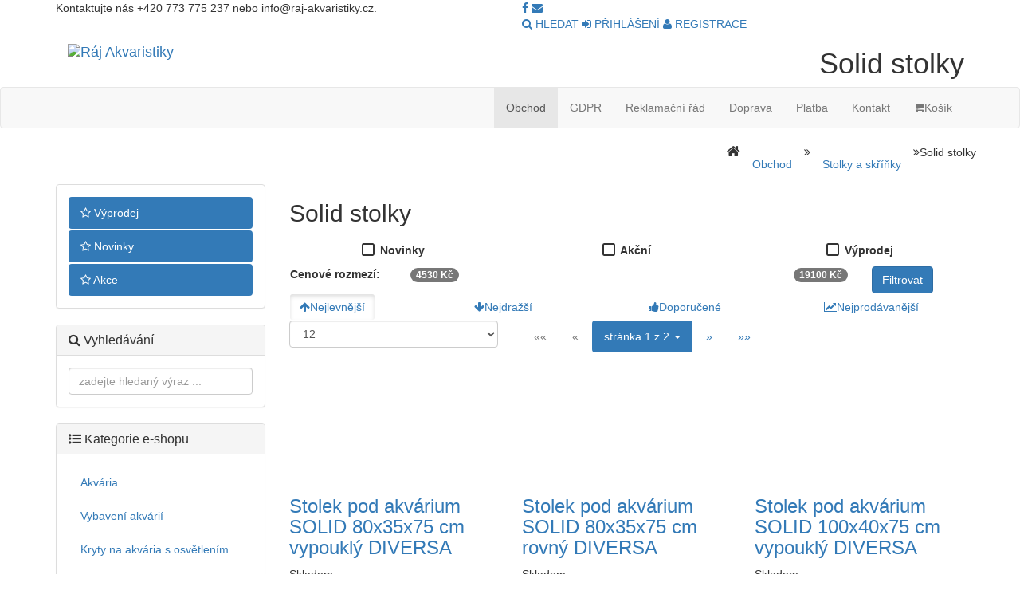

--- FILE ---
content_type: text/html; charset=utf-8
request_url: https://www.rajakvaristiky.cz/cs/kategorie/618-akvarium-stolky-skrinky-solid
body_size: 10021
content:
<!DOCTYPE html>
<html lang="cs">
<head>
    <meta charset="utf-8">
    <meta name="robots" content="all,follow">
    <meta name="author" content="Lukáš Vlček [xnukes@gmail.com]">
    <meta name="googlebot" content="index,follow,snippet,archive">
    <meta name="viewport" content="width=device-width, initial-scale=1, maximum-scale=1, user-scalable=no">
    <meta http-equiv="Content-Language" content="cs">
    <meta name="google-site-verification" content="TI41u4tgEr-JJ-SnTtyEaUxNB8hMd0vepHcTVzBlTIM">
    <meta name="facebook-domain-verification" content="prokr9p98oa8xooti5y3xnyx0mnhjj">

    <title>Ráj Akvaristiky - Solid stolky</title>
    
    
    <meta name="keywords" content="akvaria, raj, vybavení, stolky, skříně, krmení, rybičky, teraristika">
    <meta name="description" content="Ráj Akvaristiky, Internetový obchod nabízející široký sortiment potřeb pro sladkovodní i mořskou akvaristiku a teraristiku.  Výroba akvárií a terárií na zakázku.">

    <!-- Load custom Fonts -->
    <link href='https://fonts.googleapis.com/css?family=Roboto:400,100,100italic,300,300italic,500,700,800' rel='stylesheet' type='text/css'>

    <!-- Bootstrap and Font Awesome css -->
    <link rel="stylesheet" href="https://maxcdn.bootstrapcdn.com/font-awesome/4.3.0/css/font-awesome.min.css">
    <link rel="stylesheet" href="/bootstrap-3.3.2/css/bootstrap.min.css">

    <!-- Css animations  -->
    <link href="/Front/css/animate.css" rel="stylesheet">

    <!-- Theme stylesheet, if possible do not edit this stylesheet -->
    <link href="/Front/css/style.akvaristika.css?v=1768970909" rel="stylesheet" id="theme-stylesheet">

    <!-- Custom stylesheet - for your changes -->
    <link href="/Front/css/custom.css?v=1768970909" rel="stylesheet">

    <!-- Responsivity for older IE -->
    <!--[if lt IE 9]>
    <script src="https://oss.maxcdn.com/html5shiv/3.7.2/html5shiv.min.js"></script>
    <script src="https://oss.maxcdn.com/respond/1.4.2/respond.min.js"></script>
    <![endif]-->

    <!-- Favicon icons -->
    <link rel="apple-touch-icon" sizes="57x57" href="/Front/favicon/apple-icon-57x57.png">
    <link rel="apple-touch-icon" sizes="60x60" href="/Front/favicon/apple-icon-60x60.png">
    <link rel="apple-touch-icon" sizes="72x72" href="/Front/favicon/apple-icon-72x72.png">
    <link rel="apple-touch-icon" sizes="76x76" href="/Front/favicon/apple-icon-76x76.png">
    <link rel="apple-touch-icon" sizes="114x114" href="/Front/favicon/apple-icon-114x114.png">
    <link rel="apple-touch-icon" sizes="120x120" href="/Front/favicon/apple-icon-120x120.png">
    <link rel="apple-touch-icon" sizes="144x144" href="/Front/favicon/apple-icon-144x144.png">
    <link rel="apple-touch-icon" sizes="152x152" href="/Front/favicon/apple-icon-152x152.png">
    <link rel="apple-touch-icon" sizes="180x180" href="/Front/favicon/apple-icon-180x180.png">
    <link rel="icon" type="image/png" sizes="192x192"  href="/Front/favicon/android-icon-192x192.png">
    <link rel="icon" type="image/png" sizes="32x32" href="/Front/favicon/favicon-32x32.png">
    <link rel="icon" type="image/png" sizes="96x96" href="/Front/favicon/favicon-96x96.png">
    <link rel="icon" type="image/png" sizes="16x16" href="/Front/favicon/favicon-16x16.png">
    <link rel="manifest" href="/Front/favicon/manifest.json">
    <meta name="msapplication-TileColor" content="#ffffff">
    <meta name="msapplication-TileImage" content="/Front/favicon/ms-icon-144x144.png">
    <meta name="theme-color" content="#ffffff">

    <!-- owl carousel css -->
    <link href="/Front/css/owl.carousel.css" rel="stylesheet">
    <link href="/Front/css/owl.theme.css" rel="stylesheet">

    <!-- ajax spinner css -->
    <link href="/Admin/loader/style.css" rel="stylesheet" type="text/css">

    <!-- custom fonts -->
    <link href="/Front/css/custom-fonts.css" rel="stylesheet" type="text/css">

    <!-- happy css -->
    <link href="/bower_components/happy-master/dist/happy.css" rel="stylesheet" type="text/css">

    <!-- fancybox -->
    <link rel="stylesheet" href="https://cdnjs.cloudflare.com/ajax/libs/fancybox/3.1.20/jquery.fancybox.min.css">

    <link rel="stylesheet" type="text/css" href="//cdnjs.cloudflare.com/ajax/libs/cookieconsent2/3.0.3/cookieconsent.min.css">
    <script src="//cdnjs.cloudflare.com/ajax/libs/cookieconsent2/3.0.3/cookieconsent.min.js"></script>

    <!-- Facebook Metatags -->
    <meta property="og:title" content="Ráj Akvaristiky - Solid stolky">
    <meta property="og:image" content="https://www.rajakvaristiky.cz/Front/img/facebook_article_banner.png">

        <!-- Google Značka - Start -->
        <script async src="https://www.googletagmanager.com/gtag/js?id=AW-981785773"></script>
        <script>
            window.dataLayer = window.dataLayer || [];
            function gtag(){
                dataLayer.push(arguments);
            }
            gtag('js', new Date());
            gtag('config', "AW-981785773", {'allow_enhanced_conversions':true});
        </script>
        <!-- Google Značka - Konec -->


        <!-- Facebook Pixel Code -->
        <script type="text/javascript">
            !function (f, b, e, v, n, t, s) {
                if (f.fbq) return;
                n = f.fbq = function () {
                    n.callMethod ? n.callMethod.apply(n, arguments) : n.queue.push(arguments)
                };
                if (!f._fbq)
                    f._fbq = n;
                n.push = n;
                n.loaded = !0;
                n.version = '2.0';
                n.queue = [];
                t = b.createElement(e);
                t.async = !0;
                t.src = v;
                s = b.getElementsByTagName(e)[0];
                s.parentNode.insertBefore(t, s)
            }(window, document, 'script', 'https://connect.facebook.net/en_US/fbevents.js');
            fbq('init', "3735723839794503");
        </script>
        <!-- End Facebook Pixel Code -->

    <!-- Heureka.cz - Widget Ověřeno Zákazníky -->
    <script type="text/javascript">
        //<![CDATA[
        var _hwq = _hwq || [];
        _hwq.push(['setKey', '0B5C2B1050F1A5D288C06D5D97564961']);_hwq.push(['setTopPos', '100']);_hwq.push(['showWidget', '21']);(function() {
            var ho = document.createElement('script'); ho.type = 'text/javascript'; ho.async = true;
            ho.src = 'https://www.heureka.cz/direct/i/gjs.php?n=wdgt&sak=0B5C2B1050F1A5D288C06D5D97564961';
            var s = document.getElementsByTagName('script')[0]; s.parentNode.insertBefore(ho, s);
        })();
        //]]>
    </script>
    <!-- End Heureka.cz - Widget Ověřeno Zákazníky -->
</head>
<body>
<!-- FB CUSTOMER CHAT -->
<div id="fb-root"></div>
<script>
    window.fbAsyncInit = function() {
        FB.init({
            xfbml            : true,
            version          : 'v5.0'
        });
    };

    (function(d, s, id) {
        var js, fjs = d.getElementsByTagName(s)[0];
        if (d.getElementById(id)) return;
        js = d.createElement(s); js.id = id;
        js.src = 'https://connect.facebook.net/cs_CZ/sdk/xfbml.customerchat.js';
        fjs.parentNode.insertBefore(js, fjs);
    }(document, 'script', 'facebook-jssdk'));
</script>
<div class="fb-customerchat"
     attribution=setup_tool
     page_id="319674021507421"
     logged_in_greeting="Dobrý den, mohu Vám pomoci s výběrem nebo máte jiné přání ? Tým Raj Akvaristiky."
     logged_out_greeting="Dobrý den, mohu Vám pomoci s výběrem nebo máte jiné přání ? Tým Raj Akvaristiky.">
</div>
<!-- FB CUSTOMER CHAT -->



<div id="all">

    <header>
        <div id="top">
            <div class="container">
                <div class="row">
                    <div class="col-xs-5 col-md-6 contact hidden-sm hidden-xs">
                        <p class="hidden-sm hidden-xs">
                            Kontaktujte nás +420 773 775 237 nebo info@raj-akvaristiky.cz.
                        </p>
                    </div>
                    <div class="col-xs-12 col-md-6">
                        <div class="social">
                            <a href="https://www.facebook.com/rajakvaristiky/" target="_blank" class="external facebook" data-animate-hover="pulse">
                                <i class="fa fa-facebook"></i>
                            </a>
                            <a href="mailto:info@raj-akvaristiky.cz" class="email" data-animate-hover="pulse">
                                <i class="fa fa-envelope"></i>
                            </a>
                        </div>
                        <div class="login" id="snippet--userbar">
                            <a href="/cs/vyhledavani">
                                <i class="fa fa-search"></i> <span class="hidden-xs text-uppercase">Hledat</span>
                            </a>
                                <a href="/cs/prihlasit"><i class="fa fa-sign-in"></i> <span class="hidden-xs text-uppercase">Přihlášení</span></a>
                                <a href="/cs/registrace"><i class="fa fa-user"></i> <span class="hidden-xs text-uppercase">Registrace</span></a>
                        </div>
                    </div>
                </div>
            </div>
        </div>
    </header>

    <div id="heading-breadcrumbs">
        <div class="container">
            <div class="row">

                <div class="col-md-4">
                    <a class="navbar-brand home" href="/">
                        <img src="/Front/img/logo.png?v=1768970909" alt="Ráj Akvaristiky" class="hidden-xs hidden-sm">
                        <img src="/Front/img/logo-small.png?v=1768970909" alt="Ráj Akvaristiky" class="visible-xs visible-sm"><span class="sr-only">Ráj Akvaristiky</span>
                    </a>
                </div>
                <div class="col-md-8 text-right hidden-sm hidden-xs">
                    <h1 id="snippet--title">        Solid stolky
</h1>
                </div>
            </div>
        </div>
    </div>

    <div id="heading-mainmenu">
        <div class="navbar navbar-default yamm" role="navigation" id="navbar">

            <div class="container">
                <div class="navbar-header">
                    <div class="navbar-buttons">
                        <button type="button" class="navbar-toggle btn-template-main" data-toggle="collapse" data-target="#navigation" style="background-color: #467fbf;">
                            <span class="sr-only">Navigace</span>
                            <i class="fa fa-align-justify"></i>
                        </button>
                    </div>
                </div>

                <div class="navbar-collapse collapse backgroud-color-black-xs" id="navigation">
                    <ul class="nav navbar-nav navbar-right">
                            <li class="dropdown active ">
                                        <a href="/" class="mmenu">Obchod</a>
                            </li>
                            <li class="dropdown  ">
                                        <a href="/cs/gdpr-168" class="mmenu">GDPR</a>
                            </li>
                            <li class="dropdown  hide">
                                        <a href="/cs/obchodni-podminky-162" class="mmenu">Obchodní podmínky</a>
                            </li>
                            <li class="dropdown  ">
                                        <a href="/cs/reklamacni-rad-163" class="mmenu">Reklamační řád</a>
                            </li>
                            <li class="dropdown  ">
                                        <a href="/cs/doprava-164" class="mmenu">Doprava</a>
                            </li>
                            <li class="dropdown  ">
                                        <a href="/cs/platba-165" class="mmenu">Platba</a>
                            </li>
                            <li class="dropdown  ">
                                        <a href="/cs/kontakt-159" class="mmenu">Kontakt</a>
                            </li>
                        <li class="dropdown ">
<!-- Begin Component miniCart -->
<a href="/cs/kosik">
<div id="snippet-miniCart-MiniCartBadge"></div>
    <i class="fa fa-shopping-cart"></i>Košík
</a>
<!-- End Component miniCart -->                        </li>
                    </ul>
                </div>



            </div>
        </div>
    </div>

    <div id="heading-breadcrumbslinks">
        <div class="container">
            <div class="row">
                <div class="col-md-12 margin-top-6 margin-bottom-6">
                    <ul class="breadcrumbs nav navbar-nav navbar-right margin-right-0" id="snippet--breadcrumbs">
                        <li class=""><i class="fa fa-home" style="font-size: 18px;"></i> </li>
                                <li class="item"><a href="">Obchod</a></li>
                                <li> <i class="fa fa-angle-double-right"></i> </li>
                                <li class="item"><a href="/cs/kategorie/522-stolky-skrinky-pod-akvarium">Stolky a skříňky</a></li>
                                <li> <i class="fa fa-angle-double-right"></i> </li>
                                <li class="item">Solid stolky</li>
                    </ul>
                </div>
            </div>
        </div>
    </div>

    <section id="body-content" class="main-content">
        <div class="container width-md-100" style="position: relative;">


<div id="snippet--flashes"></div>




<div id="snippet--pageContent">    <div class="row">
        <div class="col-sm-4 col-md-3" id="snippet--panelLeft">
            <div class="panel panel-default sidebar-menu with-icons">
    <div class="panel-body">
        <ul class="nav nav-pills nav-stacked">
            <li class="active">
                <a class="ajax border-top-radius-10" href="/cs/vyprodej"><i class="fa fa-star-o"></i> Výprodej</a>
            </li>
            <li class="active">
                <a class="ajax" href="/cs/novinky"><i class="fa fa-star-o"></i> Novinky</a>
            </li>
            <li class="active">
                <a class="ajax border-bottom-radius-10" href="/cs/akce"><i class="fa fa-star-o"></i> Akce</a>
            </li>
        </ul>
    </div>
</div>

<div class="panel panel-default sidebar-menu with-icons">
    <div class="panel-heading">
        <h3 class="panel-title fullwidth">
            <a class="" href="/"><i class="fa fa-search"></i> Vyhledávání</a>
        </h3>
    </div>
    <div class="panel-body">
<form action="/cs/kategorie/618-akvarium-stolky-skrinky-solid" method="post" id="frm-searchSmallProducts-searchForm">

    <input type="text" name="term" placeholder="zadejte hledaný výraz ..." class="form-control search-small-autocomplete border-radius-5" id="frm-searchSmallProducts-searchForm-term">

<input type="hidden" name="_do" value="searchSmallProducts-searchForm-submit"><!--[if IE]><input type=IEbug disabled style="display:none"><![endif]-->
</form>
    </div>
</div>

<div class="panel panel-default sidebar-menu">
    <div class="panel-heading">
        <h3 class="panel-title fullwidth">
            <a class="" href="/"><i class="fa fa-list-ul"></i> Kategorie e-shopu</a>
        </h3>
    </div>
    <div class="panel-body product-category-tree">

            <ul id="" class="nav nav-pills nav-stacked">
                    <li>
                        <a data-toggle="collapse" data-target="#898" href="/cs/kategorie/898-sladkovodni-akvaristika" class="collapsed childs ajax border-radius-5">
                            Akvária
                        </a>

            <ul id="898" class="nav nav-pills nav-stacked collapse">
                    <li>
                        <a data-toggle="collapse" data-target="#569" href="/cs/kategorie/569-akvaria-podle-tvaru" class="collapsed childs ajax border-radius-5">
                            Akvária podle tvaru
                        </a>

            <ul id="569" class="nav nav-pills nav-stacked collapse">
                    <li>
                        <a data-toggle="collapse" data-target="#517" href="/cs/kategorie/517-kulate-akvarium" class="nochilds ajax border-radius-5">
                            Kulatá
                        </a>
                    </li>
                    <li>
                        <a data-toggle="collapse" data-target="#514" href="/cs/kategorie/514-rovne-akvarium" class="nochilds ajax border-radius-5">
                            Rovná
                        </a>
                    </li>
                    <li>
                        <a data-toggle="collapse" data-target="#516" href="/cs/kategorie/516-vypoukle-akvarium" class="nochilds ajax border-radius-5">
                            Vypouklá
                        </a>
                    </li>
            </ul>
                    </li>
                    <li>
                        <a data-toggle="collapse" data-target="#763" href="/cs/kategorie/763-akvarium-akvaria" class="collapsed childs ajax border-radius-5">
                            Akvária podle objemu
                        </a>

            <ul id="763" class="nav nav-pills nav-stacked collapse">
                    <li>
                        <a data-toggle="collapse" data-target="#764" href="/cs/kategorie/764-akvaria-do-100l" class="nochilds ajax border-radius-5">
                            Akvária do 99l
                        </a>
                    </li>
                    <li>
                        <a data-toggle="collapse" data-target="#765" href="/cs/kategorie/765-akvaria-od-100l-do-200l" class="nochilds ajax border-radius-5">
                            Akvária od 100l do 199l
                        </a>
                    </li>
                    <li>
                        <a data-toggle="collapse" data-target="#766" href="/cs/kategorie/766-akvaria-od-200l-do-300l" class="nochilds ajax border-radius-5">
                            Akvária od 200l do 349l
                        </a>
                    </li>
                    <li>
                        <a data-toggle="collapse" data-target="#767" href="/cs/kategorie/767-akvaria-nad-350l" class="nochilds ajax border-radius-5">
                            Akvária nad 350l
                        </a>
                    </li>
            </ul>
                    </li>
            </ul>
                    </li>
                    <li>
                        <a data-toggle="collapse" data-target="#513" href="/cs/kategorie/513-akvarijni-potreby-vybaveni-akvarii" class="collapsed childs ajax border-radius-5">
                            Vybavení akvárií
                        </a>

            <ul id="513" class="nav nav-pills nav-stacked collapse">
                    <li>
                        <a data-toggle="collapse" data-target="#753" href="/cs/kategorie/753-akvarijni-filtry" class="nochilds ajax border-radius-5">
                            Filtry
                        </a>
                    </li>
                    <li>
                        <a data-toggle="collapse" data-target="#520" href="/cs/kategorie/520-dokorace-do-akvarii" class="collapsed childs ajax border-radius-5">
                            Dekorace do akvárií
                        </a>

            <ul id="520" class="nav nav-pills nav-stacked collapse">
                    <li>
                        <a data-toggle="collapse" data-target="#641" href="/cs/kategorie/641-dekorace-do-akvaria" class="nochilds ajax border-radius-5">
                            Kameny, kořeny, skály
                        </a>
                    </li>
            </ul>
                    </li>
                    <li>
                        <a data-toggle="collapse" data-target="#736" href="/cs/kategorie/736-ochranne-ramecky" class="nochilds ajax border-radius-5">
                            Ochranné rámečky
                        </a>
                    </li>
                    <li>
                        <a data-toggle="collapse" data-target="#768" href="/cs/kategorie/768-osvetleni-akvaria-akvarijni-osvetleni" class="collapsed childs ajax border-radius-5">
                            LED osvětlení
                        </a>

            <ul id="768" class="nav nav-pills nav-stacked collapse">
                    <li>
                        <a data-toggle="collapse" data-target="#999" href="/cs/kategorie/999-led-expert" class="nochilds ajax border-radius-5">
                            LED Expert
                        </a>
                    </li>
                    <li>
                        <a data-toggle="collapse" data-target="#1012" href="/cs/kategorie/1012-led-expert-color" class="nochilds ajax border-radius-5">
                            LED Expert Color
                        </a>
                    </li>
            </ul>
                    </li>
                    <li>
                        <a data-toggle="collapse" data-target="#519" href="/cs/kategorie/519-podlozky-pod-akvaria" class="nochilds ajax border-radius-5">
                            Podložky pod akvária
                        </a>
                    </li>
                    <li>
                        <a data-toggle="collapse" data-target="#643" href="/cs/kategorie/643-akvarijni-substraty" class="collapsed childs ajax border-radius-5">
                            Substráty a štěrky
                        </a>

            <ul id="643" class="nav nav-pills nav-stacked collapse">
                    <li>
                        <a data-toggle="collapse" data-target="#1017" href="/cs/kategorie/1017-sterk" class="nochilds ajax border-radius-5">
                            Štěrk
                        </a>
                    </li>
                    <li>
                        <a data-toggle="collapse" data-target="#1018" href="/cs/kategorie/1018-substrat" class="nochilds ajax border-radius-5">
                            Substrát
                        </a>
                    </li>
            </ul>
                    </li>
                    <li>
                        <a data-toggle="collapse" data-target="#754" href="/cs/kategorie/754-topeni" class="nochilds ajax border-radius-5">
                            Topení
                        </a>
                    </li>
            </ul>
                    </li>
                    <li>
                        <a data-toggle="collapse" data-target="#521" href="/cs/kategorie/521-kryty-na-akvarium" class="collapsed childs ajax border-radius-5">
                            Kryty na akvária s osvětlením
                        </a>

            <ul id="521" class="nav nav-pills nav-stacked collapse">
                    <li>
                        <a data-toggle="collapse" data-target="#731" href="/cs/kategorie/731-kryty-na-akvarium-aristo" class="collapsed childs ajax border-radius-5">
                            ARISTO
                        </a>

            <ul id="731" class="nav nav-pills nav-stacked collapse">
                    <li>
                        <a data-toggle="collapse" data-target="#998" href="/cs/kategorie/998-aristo-s-led-osvetlenim" class="nochilds ajax border-radius-5">
                            ARISTO s LED osvětlením
                        </a>
                    </li>
            </ul>
                    </li>
                    <li>
                        <a data-toggle="collapse" data-target="#732" href="/cs/kategorie/732-kryty-na-akvarium-selecto" class="collapsed childs ajax border-radius-5">
                            SELECTO
                        </a>

            <ul id="732" class="nav nav-pills nav-stacked collapse">
                    <li>
                        <a data-toggle="collapse" data-target="#1010" href="/cs/kategorie/1010-selecto-s-led-osvetlenim" class="nochilds ajax border-radius-5">
                            SELECTO s LED osvětlením
                        </a>
                    </li>
            </ul>
                    </li>
                    <li>
                        <a data-toggle="collapse" data-target="#733" href="/cs/kategorie/733-kryty-na-akvarium-hlinikove" class="collapsed childs ajax border-radius-5">
                            HLINÍKOVÉ
                        </a>

            <ul id="733" class="nav nav-pills nav-stacked collapse">
                    <li>
                        <a data-toggle="collapse" data-target="#1004" href="/cs/kategorie/1004-hlinikove-led-expert" class="nochilds ajax border-radius-5">
                            Hliníkové LED Expert
                        </a>
                    </li>
            </ul>
                    </li>
            </ul>
                    </li>
                    <li>
                        <a data-toggle="collapse" data-target="#522" href="/cs/kategorie/522-stolky-skrinky-pod-akvarium" class="collapsed childs ajax border-radius-5">
                            Stolky a skříňky
                        </a>

            <ul id="522" class="nav nav-pills nav-stacked collapse">
                    <li>
                        <a data-toggle="collapse" data-target="#844" href="/cs/kategorie/844-stolky-aquaticterra" class="nochilds ajax border-radius-5">
                            Stolky AquaticTerra
                        </a>
                    </li>
                    <li>
                        <a data-toggle="collapse" data-target="#615" href="/cs/kategorie/615-akvarium-stolky-skrinky-budget" class="nochilds ajax border-radius-5">
                            Budget stolky
                        </a>
                    </li>
                    <li>
                        <a data-toggle="collapse" data-target="#616" href="/cs/kategorie/616-akvarium-stolky-skrinky-comfort" class="nochilds ajax border-radius-5">
                            Comfort stolky
                        </a>
                    </li>
                    <li>
                        <a data-toggle="collapse" data-target="#993" href="/cs/kategorie/993-ada-style-skrinky" class="collapsed childs ajax border-radius-5">
                            ADA style skříňky
                        </a>

            <ul id="993" class="nav nav-pills nav-stacked collapse">
                    <li>
                        <a data-toggle="collapse" data-target="#1013" href="/cs/kategorie/1013-ada-style-i" class="nochilds ajax border-radius-5">
                            ADA style I
                        </a>
                    </li>
                    <li>
                        <a data-toggle="collapse" data-target="#1014" href="/cs/kategorie/1014-ada-style-ii" class="nochilds ajax border-radius-5">
                            ADA style II
                        </a>
                    </li>
            </ul>
                    </li>
                    <li>
                        <a data-toggle="collapse" data-target="#995" href="/cs/kategorie/995-fine-stolky" class="nochilds ajax border-radius-5">
                            Fine stolky
                        </a>
                    </li>
                    <li class="active">
                        <a data-toggle="collapse" data-target="#618" href="/cs/kategorie/618-akvarium-stolky-skrinky-solid" class="nochilds ajax border-radius-5">
                            Solid stolky
                        </a>
                    </li>
                    <li>
                        <a data-toggle="collapse" data-target="#1025" href="/cs/kategorie/1025-duo-stolky" class="nochilds ajax border-radius-5">
                            DUO stolky
                        </a>
                    </li>
                    <li>
                        <a data-toggle="collapse" data-target="#1029" href="/cs/kategorie/1029-stolky-aquatic" class="nochilds ajax border-radius-5">
                            Stolky Aquatic
                        </a>
                    </li>
            </ul>
                    </li>
                    <li>
                        <a data-toggle="collapse" data-target="#815" href="/cs/kategorie/815-krmiva-a-chemie" class="collapsed childs ajax border-radius-5">
                            Krmiva a chemie
                        </a>

            <ul id="815" class="nav nav-pills nav-stacked collapse">
                    <li>
                        <a data-toggle="collapse" data-target="#839" href="/cs/kategorie/839-vybaveni-akvarii" class="nochilds ajax border-radius-5">
                            Vybavení akvárií
                        </a>
                    </li>
            </ul>
                    </li>
                    <li>
                        <a data-toggle="collapse" data-target="#512" href="/cs/kategorie/512-akvarijni-sety" class="collapsed childs ajax border-radius-5">
                            Akvarijní sety
                        </a>

            <ul id="512" class="nav nav-pills nav-stacked collapse">
                    <li>
                        <a data-toggle="collapse" data-target="#599" href="/cs/kategorie/599-akvarijni-sety-budget" class="nochilds ajax border-radius-5">
                            Budget sety
                        </a>
                    </li>
                    <li>
                        <a data-toggle="collapse" data-target="#600" href="/cs/kategorie/600-akvarijni-sety-comfort" class="collapsed childs ajax border-radius-5">
                            Comfort sety
                        </a>

            <ul id="600" class="nav nav-pills nav-stacked collapse">
                    <li>
                        <a data-toggle="collapse" data-target="#1020" href="/cs/kategorie/1020-hlinikovy-kryt" class="nochilds ajax border-radius-5">
                            Hliníkový kryt
                        </a>
                    </li>
                    <li>
                        <a data-toggle="collapse" data-target="#1021" href="/cs/kategorie/1021-plastovy-kryt" class="nochilds ajax border-radius-5">
                            Plastový kryt
                        </a>
                    </li>
            </ul>
                    </li>
                    <li>
                        <a data-toggle="collapse" data-target="#988" href="/cs/kategorie/988-aquatic-set" class="nochilds ajax border-radius-5">
                            Aquatic set
                        </a>
                    </li>
                    <li>
                        <a data-toggle="collapse" data-target="#989" href="/cs/kategorie/989-fine-line-sety" class="collapsed childs ajax border-radius-5">
                            Fine Line sety
                        </a>

            <ul id="989" class="nav nav-pills nav-stacked collapse">
                    <li>
                        <a data-toggle="collapse" data-target="#991" href="/cs/kategorie/991-fine-line-sety-s-led-osvetlenim" class="nochilds ajax border-radius-5">
                            Fine Line sety s LED osvětlením
                        </a>
                    </li>
            </ul>
                    </li>
                    <li>
                        <a data-toggle="collapse" data-target="#728" href="/cs/kategorie/728-akvarijni-sety-nano-led" class="nochilds ajax border-radius-5">
                            NanoLED sety
                        </a>
                    </li>
                    <li>
                        <a data-toggle="collapse" data-target="#730" href="/cs/kategorie/730-akvarijni-sety-solid" class="nochilds ajax border-radius-5">
                            Solid sety
                        </a>
                    </li>
                    <li>
                        <a data-toggle="collapse" data-target="#598" href="/cs/kategorie/598-akvarijni-sety-startup" class="collapsed childs ajax border-radius-5">
                            Startup sety
                        </a>

            <ul id="598" class="nav nav-pills nav-stacked collapse">
                    <li>
                        <a data-toggle="collapse" data-target="#987" href="/cs/kategorie/987-startup-set-s-led-expert-osvetlenim" class="nochilds ajax border-radius-5">
                            Startup set s LED EXPERT osvětlením
                        </a>
                    </li>
            </ul>
                    </li>
            </ul>
                    </li>
                    <li>
                        <a data-toggle="collapse" data-target="#894" href="/cs/kategorie/894-morska-akvaristika" class="collapsed childs ajax border-radius-5">
                            Mořská akvaristika
                        </a>

            <ul id="894" class="nav nav-pills nav-stacked collapse">
                    <li>
                        <a data-toggle="collapse" data-target="#918" href="/cs/kategorie/918-doplnovani-prvku" class="nochilds ajax border-radius-5">
                            Doplňování prvků
                        </a>
                    </li>
                    <li>
                        <a data-toggle="collapse" data-target="#911" href="/cs/kategorie/911-uprava-vody" class="nochilds ajax border-radius-5">
                            Úprava vody
                        </a>
                    </li>
                    <li>
                        <a data-toggle="collapse" data-target="#907" href="/cs/kategorie/907-technika" class="collapsed childs ajax border-radius-5">
                            Technika
                        </a>

            <ul id="907" class="nav nav-pills nav-stacked collapse">
                    <li>
                        <a data-toggle="collapse" data-target="#928" href="/cs/kategorie/928-sv%C4%9Bteln%C3%A9-zdroje" class="collapsed childs ajax border-radius-5">
                            Světelné zdroje
                        </a>

            <ul id="928" class="nav nav-pills nav-stacked collapse">
                    <li>
                        <a data-toggle="collapse" data-target="#959" href="/cs/kategorie/959-zarivky-t5-m" class="nochilds ajax border-radius-5">
                            Zářivky T5
                        </a>
                    </li>
            </ul>
                    </li>
                    <li>
                        <a data-toggle="collapse" data-target="#922" href="/cs/kategorie/922-cerpadla" class="nochilds ajax border-radius-5">
                            Čerpadla
                        </a>
                    </li>
                    <li>
                        <a data-toggle="collapse" data-target="#923" href="/cs/kategorie/923-proudova-cerpadla" class="nochilds ajax border-radius-5">
                            Proudová čerpadla
                        </a>
                    </li>
            </ul>
                    </li>
                    <li>
                        <a data-toggle="collapse" data-target="#908" href="/cs/kategorie/908-filtrace" class="collapsed childs ajax border-radius-5">
                            Filtrace
                        </a>

            <ul id="908" class="nav nav-pills nav-stacked collapse">
                    <li>
                        <a data-toggle="collapse" data-target="#1009" href="/cs/kategorie/1009-fluidni-filtry" class="nochilds ajax border-radius-5">
                            Fluidní filtry
                        </a>
                    </li>
            </ul>
                    </li>
                    <li>
                        <a data-toggle="collapse" data-target="#909" href="/cs/kategorie/909-filtracni-media3" class="collapsed childs ajax border-radius-5">
                            Filtrační média
                        </a>

            <ul id="909" class="nav nav-pills nav-stacked collapse">
                    <li>
                        <a data-toggle="collapse" data-target="#948" href="/cs/kategorie/948-aktivni-uhli" class="nochilds ajax border-radius-5">
                            Aktivní uhlí
                        </a>
                    </li>
                    <li>
                        <a data-toggle="collapse" data-target="#949" href="/cs/kategorie/949-miracle-mud" class="nochilds ajax border-radius-5">
                            Miracle Mud
                        </a>
                    </li>
            </ul>
                    </li>
                    <li>
                        <a data-toggle="collapse" data-target="#912" href="/cs/kategorie/912-morska-sul" class="nochilds ajax border-radius-5">
                            Mořská sůl
                        </a>
                    </li>
                    <li>
                        <a data-toggle="collapse" data-target="#914" href="/cs/kategorie/914-dekorace" class="collapsed childs ajax border-radius-5">
                            Dekorace
                        </a>

            <ul id="914" class="nav nav-pills nav-stacked collapse">
                    <li>
                        <a data-toggle="collapse" data-target="#945" href="/cs/kategorie/945-lepidla" class="nochilds ajax border-radius-5">
                            Lepidla
                        </a>
                    </li>
                    <li>
                        <a data-toggle="collapse" data-target="#960" href="/cs/kategorie/960-pisky" class="nochilds ajax border-radius-5">
                            Písky
                        </a>
                    </li>
            </ul>
                    </li>
                    <li>
                        <a data-toggle="collapse" data-target="#915" href="/cs/kategorie/915-testy" class="nochilds ajax border-radius-5">
                            Testy
                        </a>
                    </li>
                    <li>
                        <a data-toggle="collapse" data-target="#919" href="/cs/kategorie/919-sterky-a-skrabky" class="nochilds ajax border-radius-5">
                            Údržba akvárií
                        </a>
                    </li>
            </ul>
                    </li>
                    <li>
                        <a data-toggle="collapse" data-target="#890" href="/cs/kategorie/890-teraristika" class="collapsed childs ajax border-radius-5">
                            Teraristika
                        </a>

            <ul id="890" class="nav nav-pills nav-stacked collapse">
                    <li>
                        <a data-toggle="collapse" data-target="#893" href="/cs/kategorie/893-teraria-terarium" class="collapsed childs ajax border-radius-5">
                            Terária
                        </a>

            <ul id="893" class="nav nav-pills nav-stacked collapse">
                    <li>
                        <a data-toggle="collapse" data-target="#1030" href="/cs/kategorie/1030-drevene-terarium" class="nochilds ajax border-radius-5">
                            Dřevěné terárium
                        </a>
                    </li>
            </ul>
                    </li>
                    <li>
                        <a data-toggle="collapse" data-target="#980" href="/cs/kategorie/980-terarijni-sety" class="nochilds ajax border-radius-5">
                            Terarijní sety
                        </a>
                    </li>
            </ul>
                    </li>
            </ul>

    </div>
</div>
<div class="panel panel-default sidebar-menu">
    <div class="panel-heading"><h3 class="panel-title fullwidth"></h3></div>
    <div class="panel-body text-center">

        <a href="https://www.facebook.com/rajakvaristiky/" target="_blank">
            <img src="/Front/img/facebook_logo.svg" alt="Facebook" class="img-responsive">
        </a>


        <br>
        <br>
        <a href="https://www.zbozi.cz/obchod/101193/" title="Hodnocení obchodu na Zboží.cz"><img src="https://www.zbozi.cz/web-icons/148x40_zbozi2.svg" alt="Hodnocení obchodu na Zboží.cz" width="148" height="40"></a>


        <br>
        <br>
        <div id="showHeurekaBadgeHere-12"></div><script type="text/javascript">
            //<![CDATA[
            var _hwq = _hwq || [];
            _hwq.push(['setKey', '0B5C2B1050F1A5D288C06D5D97564961']);_hwq.push(['showWidget', '12', '39468', 'raj-akvaristiky.cz', 'raj-akvaristiky-cz']);(function() {
                var ho = document.createElement('script'); ho.type = 'text/javascript'; ho.async = true;
                ho.src = 'https://www.heureka.cz/direct/i/gjs.php?n=wdgt&sak=0B5C2B1050F1A5D288C06D5D97564961';
                var s = document.getElementsByTagName('script')[0]; s.parentNode.insertBefore(ho, s);
            })();
            //]]>
        </script>
    </div>
</div>
        </div>
        <div class="col-sm-8 col-md-9" id="snippet--panelRight">
            

<div class="heading">
    <h2>Solid stolky</h2>
</div>

<div class="row">
    </div>

<div class="row margin-bottom-10">
    <div class="col-md-12">
<div class="content-filters" id="snippet-filterProducts-filters">
	<div id="snippet-filterProducts-filter-attributes">			<form action="/cs/kategorie/618-akvarium-stolky-skrinky-solid" method="post" id="frm-filterProducts-attributesFilterForm">
				<div class="row block padding-6">
					<div class="col-md-4 text-center">
						<label class="checkbox happy-label">
							<input type="checkbox" value="1" class="happy primary" onclick="this.form['sendAttributesFilter'].click();" name="is_news" id="frm-filterProducts-attributesFilterForm-is_news">
							<i></i>Novinky
						</label>
					</div>
					<div class="col-md-4 text-center">
						<label class="checkbox happy-label">
							<input type="checkbox" value="1" class="happy primary" onclick="this.form['sendAttributesFilter'].click();" name="is_action" id="frm-filterProducts-attributesFilterForm-is_action">
							<i></i>Akční
						</label>
					</div>
					<div class="col-md-4 text-center">
						<label class="checkbox happy-label">
							<input type="checkbox" value="1" class="happy primary" onclick="this.form['sendAttributesFilter'].click();" name="is_sale" id="frm-filterProducts-attributesFilterForm-is_sale">
							<i></i>Výprodej
						</label>
					</div>
					<div class="wrapper"><i class="fa fa-icon fa-"></i><input type="submit" name="sendAttributesFilter" class="hide ajax" value="Filtrovat"></div>
				</div>
			<input type="hidden" name="_do" value="filterProducts-attributesFilterForm-submit"><!--[if IE]><input type=IEbug disabled style="display:none"><![endif]-->
</form>

</div>
<div id="snippet-filterProducts-filter-price">			<form action="/cs/kategorie/618-akvarium-stolky-skrinky-solid" method="post" id="frm-filterProducts-priceFilterForm">
				<div class="row block padding-6">
					<div class="col-md-2 text-center">
						<label for="frm-filterProducts-priceFilterForm-price" class="range-label-control fullwidth">Cenové rozmezí:</label>
					</div>
					<div class="col-md-8">
						<div class="range-container-control"><input name="price" id="frm-filterProducts-priceFilterForm-price" class="range-input-control" style="display:none;" data-range-min-value="4530" data-range-max-value="19100" data-units="Kč" value="4530;19100" data-set-min-value="4530" data-set-max-value="19100"><div class="row"><div class="col-md-2 col-xs-3 nopadding-right text-right"><span class="view-value-min badge fullwidth">4530 Kč</span></div><div class="col-md-8 col-xs-6"><div class="range-slider-control"></div></div><div class="col-md-2 col-xs-3 nopadding-left text-left"><span class="view-value-max badge fullwidth">19100 Kč</span></div></div></div>
					</div>
					<div class="col-md-2">
						<div class="wrapper"><i class="fa fa-icon fa-"></i><input type="submit" name="sendPriceFilter" class="btn btn-primary border-radius-6 fullwidth ajax" style="'FontAwesome', 'Roboto'" value="Filtrovat"></div>
					</div>
				</div>
			<input type="hidden" name="_do" value="filterProducts-priceFilterForm-submit"><!--[if IE]><input type=IEbug disabled style="display:none"><![endif]-->
</form>

</div>
</div>    </div>
</div>

<div class="row margin-bottom-10">
    <div class="col-md-12 ">
        <div class="ordering">
            <div class="row ordering-items">
                <div class="col-md-3 col-xs-6">
                    <a class="btn ordering-item ajax border-radius-10 active" href="/cs/kategorie/618-akvarium-stolky-skrinky-solid?orderBy=priceASC&amp;do=setOrderBy"><i class="fa fa-arrow-up"></i>Nejlevnější</a>
                </div>
                <div class="col-md-3 col-xs-6">
                    <a class="btn ordering-item ajax border-radius-10 " href="/cs/kategorie/618-akvarium-stolky-skrinky-solid?orderBy=priceDESC&amp;do=setOrderBy"><i class="fa fa-arrow-down"></i>Nejdražší</a>
                </div>
                <div class="col-md-3 col-xs-6">
                    <a class="btn ordering-item ajax border-radius-10 " href="/cs/kategorie/618-akvarium-stolky-skrinky-solid?orderBy=orderingDESC&amp;do=setOrderBy"><i class="fa fa-thumbs-up"></i>Doporučené</a>
                </div>
                <div class="col-md-3 col-xs-6">
                    <a class="btn ordering-item ajax border-radius-10 " href="/cs/kategorie/618-akvarium-stolky-skrinky-solid?orderBy=salesDESC&amp;do=setOrderBy"><i class="fa fa-line-chart"></i>Nejprodávanější</a>
                </div>
            </div>
        </div>
    </div>
</div>

<div class="row margin-bottom-20">
    <div class="col-md-4 col-xs-12 hidden-xs">
        <div class="text-left">
            <form action="/cs/kategorie/618-akvarium-stolky-skrinky-solid" method="get" id="frm-itemsPerPageForm">
                <select name="perPage" class="form-control width-100 pull-left border-radius-10 pointer" onChange='this.form["send"].click();' id="frm-itemsPerPageForm-perPage"><option value="3">3</option><option value="6">6</option><option value="12" selected>12</option><option value="24">24</option></select>
                <div class="wrapper"><i class="fa fa-icon fa-"></i><input type="submit" name="send" class="ajax hide" value="Let's"></div>
            <input type="hidden" name="do" value="itemsPerPageForm-submit"><!--[if IE]><input type=IEbug disabled style="display:none"><![endif]-->
</form>

        </div>
    </div>
    <div class="col-md-8 col-xs-12 text-right text-center-xs">
        <div class="paginator inline-block">
    <nav aria-label="Page navigation">
        <ul class="nav nav-pills">
                <li class="disabled"><a class="bordered ajax" href="#" aria-label="První stránka"><span aria-hidden="true">&laquo;&laquo;</span></a></li>
                <li class="disabled"><a class="bordered ajax" href="#" aria-label="Předchozí stránka"><span aria-hidden="true">&laquo;</span></a></li>
            <li class="active">
                <a class="bordered dropdown-toggle border-radius-10" data-toggle="dropdown" href="#" role="button" aria-haspopup="true" aria-expanded="false">
                    <span class="hidden-xs">stránka </span>1 z 2 <span class="caret"></span>
                </a>
                <ul class="dropdown-menu">
                    <li><a class="ajax" href="/cs/kategorie/618-akvarium-stolky-skrinky-solid">Stránka 1</a></li>
                    <li><a class="ajax" href="/cs/kategorie/618-akvarium-stolky-skrinky-solid/strana-2">Stránka 2</a></li>
                </ul>
            </li>
                <li><a class="bordered ajax border-radius-10" aria-label="Další stránka" href="/cs/kategorie/618-akvarium-stolky-skrinky-solid/strana-2"><span aria-hidden="true">&raquo;</span></a></li>
                <li><a class="bordered ajax border-radius-10" aria-label="Poslední stránka" href="/cs/kategorie/618-akvarium-stolky-skrinky-solid/strana-2"><span aria-hidden="true">&raquo;&raquo;</span></a></li>
        </ul>
    </nav>
</div>
    </div>
</div>

<div class="row products">

            <div class="col-md-4 col-sm-6 col-xs-6">
    <!-- Begin Block - ProductItem -->
    <div class="product">
        <div class="image" style="height: 160px;">
                <a href="/cs/kategorie/618-akvarium-stolky-skrinky-solid/4223-stolek-pod-akvarium-solid-80x35x75-cm-vypoukly-diversa">
                    <div class="img" style="background-image: url('/Front/files/products/solid-080-AP-09-Bila_1710512184.jpg');"></div>
                </a>
        </div>
        <div class="text">
                            <h3><a class="" href="/cs/kategorie/618-akvarium-stolky-skrinky-solid/4223-stolek-pod-akvarium-solid-80x35x75-cm-vypoukly-diversa">Stolek pod akvárium SOLID 80x35x75 cm vypouklý DIVERSA</a></h3>
            <p class="stock green ">Skladem</p>
            <p class="">s DPH: 4 526,- Kč</p>
        </div>
    </div>
    <!-- End Block - ProductItem -->
            </div>
            <div class="col-md-4 col-sm-6 col-xs-6">
    <!-- Begin Block - ProductItem -->
    <div class="product">
        <div class="image" style="height: 160px;">
                <a href="/cs/kategorie/618-akvarium-stolky-skrinky-solid/4202-stolek-pod-akvarium-solid-80x35x75-cm-rovny-diversa">
                    <div class="img" style="background-image: url('/Front/files/products/solid-080-04-Buk_1710512220.jpg');"></div>
                </a>
        </div>
        <div class="text">
                            <h3><a class="" href="/cs/kategorie/618-akvarium-stolky-skrinky-solid/4202-stolek-pod-akvarium-solid-80x35x75-cm-rovny-diversa">Stolek pod akvárium SOLID 80x35x75 cm rovný DIVERSA</a></h3>
            <p class="stock green ">Skladem</p>
            <p class="">s DPH: 4 526,- Kč</p>
        </div>
    </div>
    <!-- End Block - ProductItem -->
            </div>
            <div class="col-md-4 col-sm-6 col-xs-6">
    <!-- Begin Block - ProductItem -->
    <div class="product">
        <div class="image" style="height: 160px;">
                <a href="/cs/kategorie/618-akvarium-stolky-skrinky-solid/4227-stolek-pod-akvarium-solid-100x40x75-cm-vypoukly-diversa">
                    <div class="img" style="background-image: url('/Front/files/products/solid-100-120-AP-04-Buk_1710512104.jpg');"></div>
                </a>
        </div>
        <div class="text">
                            <h3><a class="" href="/cs/kategorie/618-akvarium-stolky-skrinky-solid/4227-stolek-pod-akvarium-solid-100x40x75-cm-vypoukly-diversa">Stolek pod akvárium SOLID 100x40x75 cm vypouklý DIVERSA</a></h3>
            <p class="stock green ">Skladem</p>
            <p class="">s DPH: 5 708,- Kč</p>
        </div>
    </div>
    <!-- End Block - ProductItem -->
            </div>
            <div class="col-md-4 col-sm-6 col-xs-6">
    <!-- Begin Block - ProductItem -->
    <div class="product">
        <div class="image" style="height: 160px;">
                <a href="/cs/kategorie/618-akvarium-stolky-skrinky-solid/4205-stolek-pod-akvarium-solid-100x40x75-cm-rovny-diversa">
                    <div class="img" style="background-image: url('/Front/files/products/solid-100-120-06-Lanyzova_1710512000.jpg');"></div>
                </a>
        </div>
        <div class="text">
                            <h3><a class="" href="/cs/kategorie/618-akvarium-stolky-skrinky-solid/4205-stolek-pod-akvarium-solid-100x40x75-cm-rovny-diversa">Stolek pod akvárium SOLID 100x40x75 cm rovný DIVERSA</a></h3>
            <p class="stock green ">Skladem</p>
            <p class="">s DPH: 5 708,- Kč</p>
        </div>
    </div>
    <!-- End Block - ProductItem -->
            </div>
            <div class="col-md-4 col-sm-6 col-xs-6">
    <!-- Begin Block - ProductItem -->
    <div class="product">
        <div class="image" style="height: 160px;">
                <a href="/cs/kategorie/618-akvarium-stolky-skrinky-solid/4207-stolek-pod-akvarium-solid-100x50x75-cm-rovny-diversa">
                    <div class="img" style="background-image: url('/Front/files/products/solid-100-120-08-Wenge_1710512048.jpg');"></div>
                </a>
        </div>
        <div class="text">
                            <h3><a class="" href="/cs/kategorie/618-akvarium-stolky-skrinky-solid/4207-stolek-pod-akvarium-solid-100x50x75-cm-rovny-diversa">Stolek pod akvárium SOLID 100x50x75 cm rovný DIVERSA</a></h3>
            <p class="stock green ">Skladem</p>
            <p class="">s DPH: 5 977,- Kč</p>
        </div>
    </div>
    <!-- End Block - ProductItem -->
            </div>
            <div class="col-md-4 col-sm-6 col-xs-6">
    <!-- Begin Block - ProductItem -->
    <div class="product">
        <div class="image" style="height: 160px;">
                <a href="/cs/kategorie/618-akvarium-stolky-skrinky-solid/4229-stolek-pod-akvarium-solid-120x40x75-cm-vypoukly-diversa">
                    <div class="img" style="background-image: url('/Front/files/products/solid-100-120-AP-01-Beton_1710511746.jpg');"></div>
                </a>
        </div>
        <div class="text">
                            <h3><a class="" href="/cs/kategorie/618-akvarium-stolky-skrinky-solid/4229-stolek-pod-akvarium-solid-120x40x75-cm-vypoukly-diversa">Stolek pod akvárium SOLID 120x40x75 cm vypouklý DIVERSA</a></h3>
            <p class="stock green ">Skladem</p>
            <p class="">s DPH: 6 132,- Kč</p>
        </div>
    </div>
    <!-- End Block - ProductItem -->
            </div>
            <div class="col-md-4 col-sm-6 col-xs-6">
    <!-- Begin Block - ProductItem -->
    <div class="product">
        <div class="image" style="height: 160px;">
                <a href="/cs/kategorie/618-akvarium-stolky-skrinky-solid/4214-stolek-pod-akvarium-solid-120x40x75-cm-rovny-diversa">
                    <div class="img" style="background-image: url('/Front/files/products/solid-100-120-05-Visen_1710511894.jpg');"></div>
                </a>
        </div>
        <div class="text">
                            <h3><a class="" href="/cs/kategorie/618-akvarium-stolky-skrinky-solid/4214-stolek-pod-akvarium-solid-120x40x75-cm-rovny-diversa">Stolek pod akvárium SOLID 120x40x75 cm rovný DIVERSA</a></h3>
            <p class="stock green ">Skladem</p>
            <p class="">s DPH: 6 132,- Kč</p>
        </div>
    </div>
    <!-- End Block - ProductItem -->
            </div>
            <div class="col-md-4 col-sm-6 col-xs-6">
    <!-- Begin Block - ProductItem -->
    <div class="product">
        <div class="image" style="height: 160px;">
                <a href="/cs/kategorie/618-akvarium-stolky-skrinky-solid/4217-stolek-pod-akvarium-solid-120x50x75-cm-rovny-diversa">
                    <div class="img" style="background-image: url('/Front/files/products/solid-100-120-09-Bila_1710511836.jpg');"></div>
                </a>
        </div>
        <div class="text">
                            <h3><a class="" href="/cs/kategorie/618-akvarium-stolky-skrinky-solid/4217-stolek-pod-akvarium-solid-120x50x75-cm-rovny-diversa">Stolek pod akvárium SOLID 120x50x75 cm rovný DIVERSA</a></h3>
            <p class="stock green ">Skladem</p>
            <p class="">s DPH: 6 867,- Kč</p>
        </div>
    </div>
    <!-- End Block - ProductItem -->
            </div>
            <div class="col-md-4 col-sm-6 col-xs-6">
    <!-- Begin Block - ProductItem -->
    <div class="product">
        <div class="image" style="height: 160px;">
                <a href="/cs/kategorie/618-akvarium-stolky-skrinky-solid/4218-stolek-pod-akvarium-solid-150x50x75-cm-rovny-diversa">
                    <div class="img" style="background-image: url('/Front/files/products/solid-150-160-11-cerna_1710511593.jpg');"></div>
                </a>
        </div>
        <div class="text">
                            <h3><a class="" href="/cs/kategorie/618-akvarium-stolky-skrinky-solid/4218-stolek-pod-akvarium-solid-150x50x75-cm-rovny-diversa">Stolek pod akvárium SOLID 150x50x75 cm rovný DIVERSA</a></h3>
            <p class="stock green ">Skladem</p>
            <p class="">s DPH: 8 030,- Kč</p>
        </div>
    </div>
    <!-- End Block - ProductItem -->
            </div>
            <div class="col-md-4 col-sm-6 col-xs-6">
    <!-- Begin Block - ProductItem -->
    <div class="product">
        <div class="image" style="height: 160px;">
                <a href="/cs/kategorie/618-akvarium-stolky-skrinky-solid/4231-stolek-pod-akvarium-solid-150x50x75-cm-vypoukly-diversa">
                    <div class="img" style="background-image: url('/Front/files/products/solid-150-160-AP-07-orech_1710511509.jpg');"></div>
                </a>
        </div>
        <div class="text">
                            <h3><a class="" href="/cs/kategorie/618-akvarium-stolky-skrinky-solid/4231-stolek-pod-akvarium-solid-150x50x75-cm-vypoukly-diversa">Stolek pod akvárium SOLID 150x50x75 cm vypouklý DIVERSA</a></h3>
            <p class="stock green ">Skladem</p>
            <p class="">s DPH: 8 030,- Kč</p>
        </div>
    </div>
    <!-- End Block - ProductItem -->
            </div>
            <div class="col-md-4 col-sm-6 col-xs-6">
    <!-- Begin Block - ProductItem -->
    <div class="product">
        <div class="image" style="height: 160px;">
                <a href="/cs/kategorie/618-akvarium-stolky-skrinky-solid/4220-stolek-pod-akvarium-solid-160x60x75-cm-rovny-diversa">
                    <div class="img" style="background-image: url('/Front/files/products/solid-150-160-01-beton_1710511626.jpg');"></div>
                </a>
        </div>
        <div class="text">
                            <h3><a class="" href="/cs/kategorie/618-akvarium-stolky-skrinky-solid/4220-stolek-pod-akvarium-solid-160x60x75-cm-rovny-diversa">Stolek pod akvárium SOLID 160x60x75 cm rovný DIVERSA</a></h3>
            <p class="stock green ">Skladem</p>
            <p class="">s DPH: 10 271,- Kč</p>
        </div>
    </div>
    <!-- End Block - ProductItem -->
            </div>
            <div class="col-md-4 col-sm-6 col-xs-6">
    <!-- Begin Block - ProductItem -->
    <div class="product">
        <div class="image" style="height: 160px;">
                <a href="/cs/kategorie/618-akvarium-stolky-skrinky-solid/4232-stolek-pod-akvarium-solid-160x60x75-cm-vypoukly-diversa">
                    <div class="img" style="background-image: url('/Front/files/products/solid-150-160-AP-03-javor_1710511426.jpg');"></div>
                </a>
        </div>
        <div class="text">
                            <h3><a class="" href="/cs/kategorie/618-akvarium-stolky-skrinky-solid/4232-stolek-pod-akvarium-solid-160x60x75-cm-vypoukly-diversa">Stolek pod akvárium SOLID 160x60x75 cm vypouklý DIVERSA</a></h3>
            <p class="stock green ">Skladem</p>
            <p class="">s DPH: 10 271,- Kč</p>
        </div>
    </div>
    <!-- End Block - ProductItem -->
            </div>
</div>

<div class="row">
    <div class="col-md-4 col-xs-12 hidden-xs">
        <div class="text-left">
            <form action="/cs/kategorie/618-akvarium-stolky-skrinky-solid" method="get" id="frm-itemsPerPageForm">
                <select name="perPage" class="form-control width-100 pull-left border-radius-10 pointer" onChange='this.form["send"].click();' id="frm-itemsPerPageForm-perPage"><option value="3">3</option><option value="6">6</option><option value="12" selected>12</option><option value="24">24</option></select>
                <div class="wrapper"><i class="fa fa-icon fa-"></i><input type="submit" name="send" class="ajax hide" value="Let's"></div>
            <input type="hidden" name="do" value="itemsPerPageForm-submit"><!--[if IE]><input type=IEbug disabled style="display:none"><![endif]-->
</form>

        </div>
    </div>
    <div class="col-md-8 col-xs-12 text-right text-center-xs">
        <div class="paginator inline-block">
    <nav aria-label="Page navigation">
        <ul class="nav nav-pills">
                <li class="disabled"><a class="bordered ajax" href="#" aria-label="První stránka"><span aria-hidden="true">&laquo;&laquo;</span></a></li>
                <li class="disabled"><a class="bordered ajax" href="#" aria-label="Předchozí stránka"><span aria-hidden="true">&laquo;</span></a></li>
            <li class="active">
                <a class="bordered dropdown-toggle border-radius-10" data-toggle="dropdown" href="#" role="button" aria-haspopup="true" aria-expanded="false">
                    <span class="hidden-xs">stránka </span>1 z 2 <span class="caret"></span>
                </a>
                <ul class="dropdown-menu">
                    <li><a class="ajax" href="/cs/kategorie/618-akvarium-stolky-skrinky-solid">Stránka 1</a></li>
                    <li><a class="ajax" href="/cs/kategorie/618-akvarium-stolky-skrinky-solid/strana-2">Stránka 2</a></li>
                </ul>
            </li>
                <li><a class="bordered ajax border-radius-10" aria-label="Další stránka" href="/cs/kategorie/618-akvarium-stolky-skrinky-solid/strana-2"><span aria-hidden="true">&raquo;</span></a></li>
                <li><a class="bordered ajax border-radius-10" aria-label="Poslední stránka" href="/cs/kategorie/618-akvarium-stolky-skrinky-solid/strana-2"><span aria-hidden="true">&raquo;&raquo;</span></a></li>
        </ul>
    </nav>
</div>
    </div>
</div>



        </div>
    </div>

        <script type="text/javascript">
            fbq('trackCustom', 'ViewCategory', {
                title: "Solid stolky"
            });
        </script>
</div>

        </div>
    </section>
    <div id="copyright">
        <div class="container">
            <div class="col-md-12">
                <p class="pull-left">
                    © 2019 - 2025 Ráj Akvaristiky. All rights reserved.<br>
                    <a href="/cs/obchodni-podminky-162">Obchodní podmínky</a>
                </p>
                <p class="pull-right">Developed by <a href="http://vlceklukas.cz">Vlček Lukáš</a>. on
                    <a href="https://nette.org/" target="_blank">Nette</a> Framework <3.</p>
            </div>
        </div>
    </div>
</div>

<!-- Component - Cart Product Modal -->
<div id="snippet-cartAddModal-CartAddModal"></div>
<!-- #### JAVASCRIPT FILES ### -->
<div id="script">
    <script src="https://ajax.googleapis.com/ajax/libs/jquery/1.11.0/jquery.min.js"></script>

    <script>
        window.jQuery || document.write('<script src="' + "" +'/Front/js/jquery-1.11.0.min.js"><\/script>')
    </script>
    <script src="/bootstrap-3.3.2/js/bootstrap.min.js"></script>

    <script src="/Front/js/jquery.cookie.js"></script>
    <script src="/Front/js/waypoints.min.js"></script>
    <script src="/Front/js/jquery.counterup.min.js"></script>
    <script src="/Front/js/jquery.parallax-1.1.3.js"></script>
    <script src="/Front/js/front.js?v=1.5"></script>
    <!-- owl carousel -->
    <script src="/Front/js/owl.carousel.min.js"></script>
    <!-- nette -->
    <script src="/bower_components/nette.ajax.js/nette.ajax.js"></script>
    <script src="/bower_components/nette.ajax.js/extensions/spinner.ajax.js"></script>
    <script src="/bower_components/nette.ajax.js/extensions/history.ajax.js"></script>
    <script src="/bower_components/nette.ajax.js/extensions/scrollTo.ajax.js?v=1.0"></script>
    <script src="/bower_components/happy-master/dist/happy.js"></script>

    <script src="https://cdnjs.cloudflare.com/ajax/libs/fancybox/3.1.20/jquery.fancybox.min.js"></script>
    <script type="text/javascript">
        $.fancybox.defaults.hash = false;
    </script>
    <script src="/Front/js/custom.js?v=1.6"></script>

    <script type="text/javascript">
        $(function () {
            $.nette.init();
        });
    </script>

    <link rel="stylesheet" href="//code.jquery.com/ui/1.12.1/themes/base/jquery-ui.css">
    <script src="https://code.jquery.com/ui/1.12.1/jquery-ui.js"></script>
    <script type="text/javascript">
        $(".search-small-autocomplete").autocomplete({
            source: function( request, response ) {
                $.ajax({
                    url: "/cs/kategorie/618-akvarium-stolky-skrinky-solid?do=searchSmallProducts-searchFormAutoComplete",
                    data: {
                        term: request.term
                    },
                    success: function( data ) {
                        response( data.products );
                    }
                });
            },
            minLength: 2,
            select: function( event, ui ) {
                $(this).val(ui.item.label);
                window.location = ui.item.value;
                event.preventDefault();
            }
        });
    </script>
    <script>
        window.SettingsRepository = {};
        window.SettingsRepository.GoogleMaps = {};
        window.SettingsRepository.GoogleMaps.Key = "AIzaSyBgK_mOnwuBJ9FeigD0vjn61B3X_gdQ3Xs";
        window.SettingsRepository.GoogleMaps.Lat = 49.9491019;
        window.SettingsRepository.GoogleMaps.Lng = 16.9222263;
        window.SettingsRepository.GoogleMaps.Marker = "";
    </script>

            <script src="https://maps.googleapis.com/maps/api/js?key=AIzaSyBgK_mOnwuBJ9FeigD0vjn61B3X_gdQ3Xs"></script>
            <script src="/Front/js/gmaps.js"></script>
            <script src="/Front/js/gmaps.init.js"></script>



</div>

<div class="ajax-loader" id="ajax-spinner">
    <div class="windows8">
        <div class="wBall" id="wBall_1">
            <div class="wInnerBall"></div>
        </div>
        <div class="wBall" id="wBall_2">
            <div class="wInnerBall"></div>
        </div>
        <div class="wBall" id="wBall_3">
            <div class="wInnerBall"></div>
        </div>
        <div class="wBall" id="wBall_4">
            <div class="wInnerBall"></div>
        </div>
        <div class="wBall" id="wBall_5">
            <div class="wInnerBall"></div>
        </div>
    </div>
</div>
</body>
</html>


--- FILE ---
content_type: application/javascript; charset=utf-8
request_url: https://www.rajakvaristiky.cz/bower_components/nette.ajax.js/extensions/history.ajax.js
body_size: 1000
content:
(function($, undefined) {

// Is History API reliably supported? (based on Modernizr & PJAX)
if (!(window.history && history.pushState && window.history.replaceState)) {
	return;
}

//$.nette.ext('redirect', false);

var findSnippets = function () {
	var result = [];
	$('[id^="snippet-"]').each(function () {
		var $el = $(this);
		if (!$el.is('[data-history-nocache]')) {
			result.push({
				id: $el.attr('id'),
				html: $el.html()
			});
		}
	});
	return result;
};
var handleState = function (context, name, args) {
	var handler = context['handle' + name.substring(0, 1).toUpperCase() + name.substring(1)];
	if (handler) {
		handler.apply(context, args);
	}
};

$.nette.ext('history', {
	init: function () {
		var snippetsExt;
		if (this.cache && (snippetsExt = $.nette.ext('snippets'))) {
			this.handleUI = function (domCache) {
				var snippets = {};
				$.each(domCache, function () {
					snippets[this.id] = this.html;
				});
				snippetsExt.updateSnippets(snippets, true);
				$.nette.load();
			};
		}

		this.popped = !!('state' in window.history) && !!window.history.state;
		var initialUrl = window.location.href;

		$(window).on('popstate.nette', $.proxy(function (e) {
			var state = e.originalEvent.state || this.initialState;
			var initialPop = (!this.popped && initialUrl === state.href);
			this.popped = true;
			if (initialPop || !e.state) {
				return;
			}
			if (this.cache && state.ui) {
				handleState(this, 'UI', [state.ui]);
				handleState(this, 'title', [state.title]);
			} else {
				$.nette.ajax({
					url: state.href,
					off: ['history']
				});
			}
		}, this));

		history.replaceState(this.initialState = {
			nette: true,
			href: window.location.href,
			title: document.title,
			ui: this.cache ? findSnippets() : null
		}, document.title, window.location.href);
	},
	before: function (xhr, settings) {
		if (!settings.nette) {
			this.href = null;
		} else if (!settings.nette.form) {
			this.href = settings.nette.ui.href;
		} else if (settings.nette.form.get(0).method === 'get') {
			this.href = settings.nette.form.get(0).action || window.location.href;
		} else {
			this.href = null;
		}
	},
	success: function (payload) {
		var redirect = payload.redirect || payload.url; // backwards compatibility for 'url'
		if (redirect) {
			var regexp = new RegExp('//' + window.location.host + '($|/)');
			if ((redirect.substring(0,4) === 'http') ? regexp.test(redirect) : true) {
				this.href = redirect;
			} else {
				window.location.href = redirect;
			}
		}
		if (this.href && this.href != window.location.href) {
			history.pushState({
				nette: true,
				url: this.href,
				title: document.title,
				ui: this.cache ? findSnippets() : null
			}, document.title, this.href);
		}
		this.href = null;
		this.popped = true;
	}
}, {
	href: null,
	cache: true,
	popped: false,
	handleTitle: function (title) {
		document.title = title;
	}
});

})(jQuery);


--- FILE ---
content_type: application/javascript; charset=utf-8
request_url: https://www.rajakvaristiky.cz/bower_components/nette.ajax.js/extensions/scrollTo.ajax.js?v=1.0
body_size: 362
content:
// (function($, undefined) {

/**
 * Depends on 'snippets' extension
 */

//
// $.nette.ext('scrollTo', {
// 	init: function () {
// 		this.ext('snippets', true).before($.proxy(function ($el) {
// 			if (this.shouldTry && !$el.is('title')) {
// 				var offset = $el.offset();
// 				scrollTo(offset.left, offset.top);
// 				this.shouldTry = false;
// 			}
// 		}, this));
// 	},
// 	success: function (payload) {
// 		this.shouldTry = true;
// 	}
// }, {
// 	shouldTry: true
// });
//
// })(jQuery);
